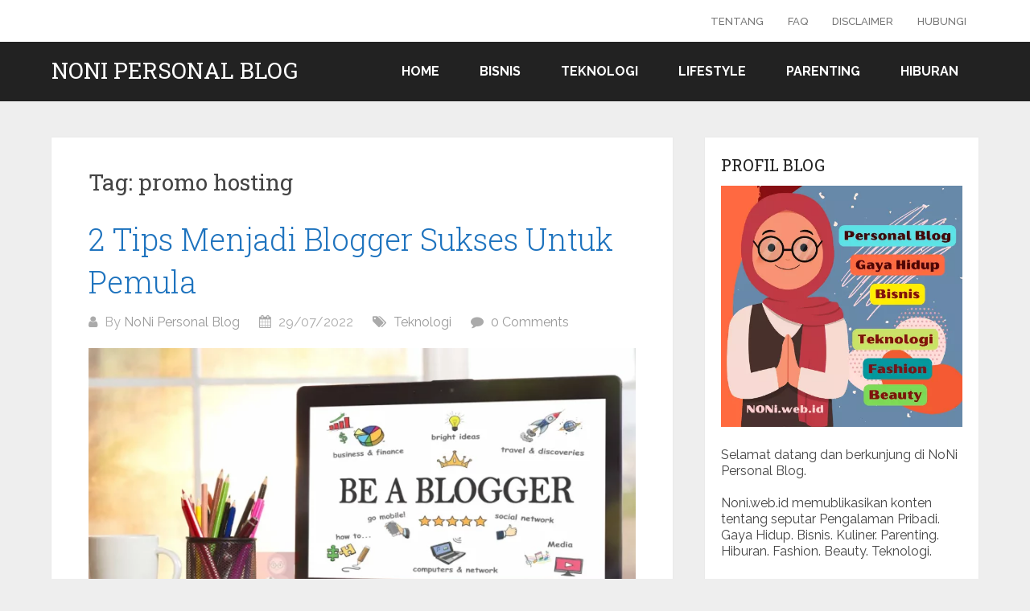

--- FILE ---
content_type: text/html; charset=UTF-8
request_url: https://noni.web.id/tag/promo-hosting/
body_size: 8604
content:
<!DOCTYPE html>
<html lang="en-US">
<head itemscope itemtype="http://schema.org/WebSite">
<meta charset="UTF-8">
<meta name="viewport" content="width=device-width, initial-scale=1">
<link rel="profile" href="http://gmpg.org/xfn/11">
<link rel="pingback" href="https://noni.web.id/xmlrpc.php">
<!-- Optimasi (Blog) -->
<link rel="preconnect" href="https://noni.web.id" />
<link rel="dns-prefetch" href="https://noni.web.id" />
<link rel="alternate" href="https://noni.web.id/" hreflang="x-default" />
<link rel="alternate" type="application/rss+xml" href="https://feeds.feedburner.com/noniwebid" />

<!-- Google tag (gtag.js) -->
<script async src="https://www.googletagmanager.com/gtag/js?id=G-2WRYLFLKE4"></script>
<script> window.dataLayer = window.dataLayer || []; function gtag(){dataLayer.push(arguments);} gtag('js', new Date()); gtag('config', 'G-2WRYLFLKE4'); </script>

	<meta name='robots' content='index, follow, max-image-preview:large, max-snippet:-1, max-video-preview:-1' />
<link rel="preload" href="https://noni.web.id/wp-content/plugins/rate-my-post/public/css/fonts/ratemypost.ttf" type="font/ttf" as="font" crossorigin="anonymous">
	<!-- This site is optimized with the Yoast SEO plugin v22.6 - https://yoast.com/wordpress/plugins/seo/ -->
	<title>Topik promo hosting - Noni Personal Blog</title>
	<link rel="canonical" href="https://noni.web.id/tag/promo-hosting/" />
	<meta property="og:locale" content="en_US" />
	<meta property="og:type" content="article" />
	<meta property="og:title" content="Topik promo hosting - Noni Personal Blog" />
	<meta property="og:url" content="https://noni.web.id/tag/promo-hosting/" />
	<meta property="og:site_name" content="Noni Personal Blog" />
	<meta property="og:image" content="https://noni.web.id/wp-content/uploads/2022/11/cropped-cropped-Gambar-Tajuk-NoNi-Personal-Blog-Nopember-2023.png" />
	<meta property="og:image:width" content="1300" />
	<meta property="og:image:height" content="500" />
	<meta property="og:image:type" content="image/png" />
	<meta name="twitter:card" content="summary_large_image" />
	<meta name="twitter:site" content="@noniwebid" />
	<script type="application/ld+json" class="yoast-schema-graph">{"@context":"https://schema.org","@graph":[{"@type":"CollectionPage","@id":"https://noni.web.id/tag/promo-hosting/","url":"https://noni.web.id/tag/promo-hosting/","name":"Topik promo hosting - Noni Personal Blog","isPartOf":{"@id":"https://noni.web.id/#website"},"primaryImageOfPage":{"@id":"https://noni.web.id/tag/promo-hosting/#primaryimage"},"image":{"@id":"https://noni.web.id/tag/promo-hosting/#primaryimage"},"thumbnailUrl":"https://noni.web.id/wp-content/uploads/2022/07/2-Tips-Menjadi-Blogger-Sukses-Untuk-Pemula.webp","breadcrumb":{"@id":"https://noni.web.id/tag/promo-hosting/#breadcrumb"},"inLanguage":"en-US"},{"@type":"ImageObject","inLanguage":"en-US","@id":"https://noni.web.id/tag/promo-hosting/#primaryimage","url":"https://noni.web.id/wp-content/uploads/2022/07/2-Tips-Menjadi-Blogger-Sukses-Untuk-Pemula.webp","contentUrl":"https://noni.web.id/wp-content/uploads/2022/07/2-Tips-Menjadi-Blogger-Sukses-Untuk-Pemula.webp","width":1200,"height":675,"caption":"2 Tips Menjadi Blogger Sukses Untuk Pemula"},{"@type":"BreadcrumbList","@id":"https://noni.web.id/tag/promo-hosting/#breadcrumb","itemListElement":[{"@type":"ListItem","position":1,"name":"NONI.web.id","item":"https://noni.web.id/"},{"@type":"ListItem","position":2,"name":"promo hosting"}]},{"@type":"WebSite","@id":"https://noni.web.id/#website","url":"https://noni.web.id/","name":"Noni Personal Blog","description":"%%sitedesc%%","publisher":{"@id":"https://noni.web.id/#/schema/person/dfcc1fce0629be74d0643d2f91103335"},"alternateName":"noni.web.id","potentialAction":[{"@type":"SearchAction","target":{"@type":"EntryPoint","urlTemplate":"https://noni.web.id/?s={search_term_string}"},"query-input":"required name=search_term_string"}],"inLanguage":"en-US"},{"@type":["Person","Organization"],"@id":"https://noni.web.id/#/schema/person/dfcc1fce0629be74d0643d2f91103335","name":"NoNi Personal Blog","image":{"@type":"ImageObject","inLanguage":"en-US","@id":"https://noni.web.id/#/schema/person/image/","url":"https://noni.web.id/wp-content/uploads/2022/01/cropped-Ikon-NONI.web_.id_.png","contentUrl":"https://noni.web.id/wp-content/uploads/2022/01/cropped-Ikon-NONI.web_.id_.png","width":512,"height":512,"caption":"NoNi Personal Blog"},"logo":{"@id":"https://noni.web.id/#/schema/person/image/"},"description":"Narablog perempuan. Memublikasikan konten tentang Gaya Hidup, Bisnis, Kulineran, Parenting, Hiburan, Fashion, Beauty, Teknologi di Personal Blog NONI.web.id. Silahkan Hubungi : info@noni.web.id, untuk kerja sama.","sameAs":["https://noni.web.id","https://www.facebook.com/noniwebid/","https://www.instagram.com/noniwebid","https://x.com/noniwebid"]}]}</script>
	<!-- / Yoast SEO plugin. -->


<link rel='dns-prefetch' href='//fonts.googleapis.com' />
<link rel="alternate" type="application/rss+xml" title="Noni Personal Blog &raquo; Feed" href="https://noni.web.id/feed/" />
<link rel="alternate" type="application/rss+xml" title="Noni Personal Blog &raquo; Comments Feed" href="https://noni.web.id/comments/feed/" />
<link rel="alternate" type="application/rss+xml" title="Noni Personal Blog &raquo; promo hosting Tag Feed" href="https://noni.web.id/tag/promo-hosting/feed/" />
<link rel='stylesheet' id='wp-block-library-css' href='https://noni.web.id/wp-includes/css/dist/block-library/style.min.css?ver=6.5.7' type='text/css' media='all' />
<style id='wp-block-library-theme-inline-css' type='text/css'>
.wp-block-audio figcaption{color:#555;font-size:13px;text-align:center}.is-dark-theme .wp-block-audio figcaption{color:#ffffffa6}.wp-block-audio{margin:0 0 1em}.wp-block-code{border:1px solid #ccc;border-radius:4px;font-family:Menlo,Consolas,monaco,monospace;padding:.8em 1em}.wp-block-embed figcaption{color:#555;font-size:13px;text-align:center}.is-dark-theme .wp-block-embed figcaption{color:#ffffffa6}.wp-block-embed{margin:0 0 1em}.blocks-gallery-caption{color:#555;font-size:13px;text-align:center}.is-dark-theme .blocks-gallery-caption{color:#ffffffa6}.wp-block-image figcaption{color:#555;font-size:13px;text-align:center}.is-dark-theme .wp-block-image figcaption{color:#ffffffa6}.wp-block-image{margin:0 0 1em}.wp-block-pullquote{border-bottom:4px solid;border-top:4px solid;color:currentColor;margin-bottom:1.75em}.wp-block-pullquote cite,.wp-block-pullquote footer,.wp-block-pullquote__citation{color:currentColor;font-size:.8125em;font-style:normal;text-transform:uppercase}.wp-block-quote{border-left:.25em solid;margin:0 0 1.75em;padding-left:1em}.wp-block-quote cite,.wp-block-quote footer{color:currentColor;font-size:.8125em;font-style:normal;position:relative}.wp-block-quote.has-text-align-right{border-left:none;border-right:.25em solid;padding-left:0;padding-right:1em}.wp-block-quote.has-text-align-center{border:none;padding-left:0}.wp-block-quote.is-large,.wp-block-quote.is-style-large,.wp-block-quote.is-style-plain{border:none}.wp-block-search .wp-block-search__label{font-weight:700}.wp-block-search__button{border:1px solid #ccc;padding:.375em .625em}:where(.wp-block-group.has-background){padding:1.25em 2.375em}.wp-block-separator.has-css-opacity{opacity:.4}.wp-block-separator{border:none;border-bottom:2px solid;margin-left:auto;margin-right:auto}.wp-block-separator.has-alpha-channel-opacity{opacity:1}.wp-block-separator:not(.is-style-wide):not(.is-style-dots){width:100px}.wp-block-separator.has-background:not(.is-style-dots){border-bottom:none;height:1px}.wp-block-separator.has-background:not(.is-style-wide):not(.is-style-dots){height:2px}.wp-block-table{margin:0 0 1em}.wp-block-table td,.wp-block-table th{word-break:normal}.wp-block-table figcaption{color:#555;font-size:13px;text-align:center}.is-dark-theme .wp-block-table figcaption{color:#ffffffa6}.wp-block-video figcaption{color:#555;font-size:13px;text-align:center}.is-dark-theme .wp-block-video figcaption{color:#ffffffa6}.wp-block-video{margin:0 0 1em}.wp-block-template-part.has-background{margin-bottom:0;margin-top:0;padding:1.25em 2.375em}
</style>
<style id='classic-theme-styles-inline-css' type='text/css'>
/*! This file is auto-generated */
.wp-block-button__link{color:#fff;background-color:#32373c;border-radius:9999px;box-shadow:none;text-decoration:none;padding:calc(.667em + 2px) calc(1.333em + 2px);font-size:1.125em}.wp-block-file__button{background:#32373c;color:#fff;text-decoration:none}
</style>
<style id='global-styles-inline-css' type='text/css'>
body{--wp--preset--color--black: #000000;--wp--preset--color--cyan-bluish-gray: #abb8c3;--wp--preset--color--white: #ffffff;--wp--preset--color--pale-pink: #f78da7;--wp--preset--color--vivid-red: #cf2e2e;--wp--preset--color--luminous-vivid-orange: #ff6900;--wp--preset--color--luminous-vivid-amber: #fcb900;--wp--preset--color--light-green-cyan: #7bdcb5;--wp--preset--color--vivid-green-cyan: #00d084;--wp--preset--color--pale-cyan-blue: #8ed1fc;--wp--preset--color--vivid-cyan-blue: #0693e3;--wp--preset--color--vivid-purple: #9b51e0;--wp--preset--gradient--vivid-cyan-blue-to-vivid-purple: linear-gradient(135deg,rgba(6,147,227,1) 0%,rgb(155,81,224) 100%);--wp--preset--gradient--light-green-cyan-to-vivid-green-cyan: linear-gradient(135deg,rgb(122,220,180) 0%,rgb(0,208,130) 100%);--wp--preset--gradient--luminous-vivid-amber-to-luminous-vivid-orange: linear-gradient(135deg,rgba(252,185,0,1) 0%,rgba(255,105,0,1) 100%);--wp--preset--gradient--luminous-vivid-orange-to-vivid-red: linear-gradient(135deg,rgba(255,105,0,1) 0%,rgb(207,46,46) 100%);--wp--preset--gradient--very-light-gray-to-cyan-bluish-gray: linear-gradient(135deg,rgb(238,238,238) 0%,rgb(169,184,195) 100%);--wp--preset--gradient--cool-to-warm-spectrum: linear-gradient(135deg,rgb(74,234,220) 0%,rgb(151,120,209) 20%,rgb(207,42,186) 40%,rgb(238,44,130) 60%,rgb(251,105,98) 80%,rgb(254,248,76) 100%);--wp--preset--gradient--blush-light-purple: linear-gradient(135deg,rgb(255,206,236) 0%,rgb(152,150,240) 100%);--wp--preset--gradient--blush-bordeaux: linear-gradient(135deg,rgb(254,205,165) 0%,rgb(254,45,45) 50%,rgb(107,0,62) 100%);--wp--preset--gradient--luminous-dusk: linear-gradient(135deg,rgb(255,203,112) 0%,rgb(199,81,192) 50%,rgb(65,88,208) 100%);--wp--preset--gradient--pale-ocean: linear-gradient(135deg,rgb(255,245,203) 0%,rgb(182,227,212) 50%,rgb(51,167,181) 100%);--wp--preset--gradient--electric-grass: linear-gradient(135deg,rgb(202,248,128) 0%,rgb(113,206,126) 100%);--wp--preset--gradient--midnight: linear-gradient(135deg,rgb(2,3,129) 0%,rgb(40,116,252) 100%);--wp--preset--font-size--small: 13px;--wp--preset--font-size--medium: 20px;--wp--preset--font-size--large: 36px;--wp--preset--font-size--x-large: 42px;--wp--preset--spacing--20: 0.44rem;--wp--preset--spacing--30: 0.67rem;--wp--preset--spacing--40: 1rem;--wp--preset--spacing--50: 1.5rem;--wp--preset--spacing--60: 2.25rem;--wp--preset--spacing--70: 3.38rem;--wp--preset--spacing--80: 5.06rem;--wp--preset--shadow--natural: 6px 6px 9px rgba(0, 0, 0, 0.2);--wp--preset--shadow--deep: 12px 12px 50px rgba(0, 0, 0, 0.4);--wp--preset--shadow--sharp: 6px 6px 0px rgba(0, 0, 0, 0.2);--wp--preset--shadow--outlined: 6px 6px 0px -3px rgba(255, 255, 255, 1), 6px 6px rgba(0, 0, 0, 1);--wp--preset--shadow--crisp: 6px 6px 0px rgba(0, 0, 0, 1);}:where(.is-layout-flex){gap: 0.5em;}:where(.is-layout-grid){gap: 0.5em;}body .is-layout-flex{display: flex;}body .is-layout-flex{flex-wrap: wrap;align-items: center;}body .is-layout-flex > *{margin: 0;}body .is-layout-grid{display: grid;}body .is-layout-grid > *{margin: 0;}:where(.wp-block-columns.is-layout-flex){gap: 2em;}:where(.wp-block-columns.is-layout-grid){gap: 2em;}:where(.wp-block-post-template.is-layout-flex){gap: 1.25em;}:where(.wp-block-post-template.is-layout-grid){gap: 1.25em;}.has-black-color{color: var(--wp--preset--color--black) !important;}.has-cyan-bluish-gray-color{color: var(--wp--preset--color--cyan-bluish-gray) !important;}.has-white-color{color: var(--wp--preset--color--white) !important;}.has-pale-pink-color{color: var(--wp--preset--color--pale-pink) !important;}.has-vivid-red-color{color: var(--wp--preset--color--vivid-red) !important;}.has-luminous-vivid-orange-color{color: var(--wp--preset--color--luminous-vivid-orange) !important;}.has-luminous-vivid-amber-color{color: var(--wp--preset--color--luminous-vivid-amber) !important;}.has-light-green-cyan-color{color: var(--wp--preset--color--light-green-cyan) !important;}.has-vivid-green-cyan-color{color: var(--wp--preset--color--vivid-green-cyan) !important;}.has-pale-cyan-blue-color{color: var(--wp--preset--color--pale-cyan-blue) !important;}.has-vivid-cyan-blue-color{color: var(--wp--preset--color--vivid-cyan-blue) !important;}.has-vivid-purple-color{color: var(--wp--preset--color--vivid-purple) !important;}.has-black-background-color{background-color: var(--wp--preset--color--black) !important;}.has-cyan-bluish-gray-background-color{background-color: var(--wp--preset--color--cyan-bluish-gray) !important;}.has-white-background-color{background-color: var(--wp--preset--color--white) !important;}.has-pale-pink-background-color{background-color: var(--wp--preset--color--pale-pink) !important;}.has-vivid-red-background-color{background-color: var(--wp--preset--color--vivid-red) !important;}.has-luminous-vivid-orange-background-color{background-color: var(--wp--preset--color--luminous-vivid-orange) !important;}.has-luminous-vivid-amber-background-color{background-color: var(--wp--preset--color--luminous-vivid-amber) !important;}.has-light-green-cyan-background-color{background-color: var(--wp--preset--color--light-green-cyan) !important;}.has-vivid-green-cyan-background-color{background-color: var(--wp--preset--color--vivid-green-cyan) !important;}.has-pale-cyan-blue-background-color{background-color: var(--wp--preset--color--pale-cyan-blue) !important;}.has-vivid-cyan-blue-background-color{background-color: var(--wp--preset--color--vivid-cyan-blue) !important;}.has-vivid-purple-background-color{background-color: var(--wp--preset--color--vivid-purple) !important;}.has-black-border-color{border-color: var(--wp--preset--color--black) !important;}.has-cyan-bluish-gray-border-color{border-color: var(--wp--preset--color--cyan-bluish-gray) !important;}.has-white-border-color{border-color: var(--wp--preset--color--white) !important;}.has-pale-pink-border-color{border-color: var(--wp--preset--color--pale-pink) !important;}.has-vivid-red-border-color{border-color: var(--wp--preset--color--vivid-red) !important;}.has-luminous-vivid-orange-border-color{border-color: var(--wp--preset--color--luminous-vivid-orange) !important;}.has-luminous-vivid-amber-border-color{border-color: var(--wp--preset--color--luminous-vivid-amber) !important;}.has-light-green-cyan-border-color{border-color: var(--wp--preset--color--light-green-cyan) !important;}.has-vivid-green-cyan-border-color{border-color: var(--wp--preset--color--vivid-green-cyan) !important;}.has-pale-cyan-blue-border-color{border-color: var(--wp--preset--color--pale-cyan-blue) !important;}.has-vivid-cyan-blue-border-color{border-color: var(--wp--preset--color--vivid-cyan-blue) !important;}.has-vivid-purple-border-color{border-color: var(--wp--preset--color--vivid-purple) !important;}.has-vivid-cyan-blue-to-vivid-purple-gradient-background{background: var(--wp--preset--gradient--vivid-cyan-blue-to-vivid-purple) !important;}.has-light-green-cyan-to-vivid-green-cyan-gradient-background{background: var(--wp--preset--gradient--light-green-cyan-to-vivid-green-cyan) !important;}.has-luminous-vivid-amber-to-luminous-vivid-orange-gradient-background{background: var(--wp--preset--gradient--luminous-vivid-amber-to-luminous-vivid-orange) !important;}.has-luminous-vivid-orange-to-vivid-red-gradient-background{background: var(--wp--preset--gradient--luminous-vivid-orange-to-vivid-red) !important;}.has-very-light-gray-to-cyan-bluish-gray-gradient-background{background: var(--wp--preset--gradient--very-light-gray-to-cyan-bluish-gray) !important;}.has-cool-to-warm-spectrum-gradient-background{background: var(--wp--preset--gradient--cool-to-warm-spectrum) !important;}.has-blush-light-purple-gradient-background{background: var(--wp--preset--gradient--blush-light-purple) !important;}.has-blush-bordeaux-gradient-background{background: var(--wp--preset--gradient--blush-bordeaux) !important;}.has-luminous-dusk-gradient-background{background: var(--wp--preset--gradient--luminous-dusk) !important;}.has-pale-ocean-gradient-background{background: var(--wp--preset--gradient--pale-ocean) !important;}.has-electric-grass-gradient-background{background: var(--wp--preset--gradient--electric-grass) !important;}.has-midnight-gradient-background{background: var(--wp--preset--gradient--midnight) !important;}.has-small-font-size{font-size: var(--wp--preset--font-size--small) !important;}.has-medium-font-size{font-size: var(--wp--preset--font-size--medium) !important;}.has-large-font-size{font-size: var(--wp--preset--font-size--large) !important;}.has-x-large-font-size{font-size: var(--wp--preset--font-size--x-large) !important;}
.wp-block-navigation a:where(:not(.wp-element-button)){color: inherit;}
:where(.wp-block-post-template.is-layout-flex){gap: 1.25em;}:where(.wp-block-post-template.is-layout-grid){gap: 1.25em;}
:where(.wp-block-columns.is-layout-flex){gap: 2em;}:where(.wp-block-columns.is-layout-grid){gap: 2em;}
.wp-block-pullquote{font-size: 1.5em;line-height: 1.6;}
</style>
<link rel='stylesheet' id='rate-my-post-css' href='https://noni.web.id/wp-content/plugins/rate-my-post/public/css/rate-my-post.css?ver=4.0.2' type='text/css' media='all' />
<style id='rate-my-post-inline-css' type='text/css'>
.rmp-widgets-container.rmp-wp-plugin.rmp-main-container {  text-align:right;}
</style>
<link rel='stylesheet' id='ez-toc-css' href='https://noni.web.id/wp-content/plugins/easy-table-of-contents/assets/css/screen.min.css?ver=2.0.65' type='text/css' media='all' />
<style id='ez-toc-inline-css' type='text/css'>
div#ez-toc-container .ez-toc-title {font-size: 120%;}div#ez-toc-container .ez-toc-title {font-weight: 500;}div#ez-toc-container ul li {font-size: 100%;}div#ez-toc-container ul li {font-weight: 500;}div#ez-toc-container nav ul ul li {font-size: 90%;}
.ez-toc-container-direction {direction: ltr;}.ez-toc-counter ul{counter-reset: item ;}.ez-toc-counter nav ul li a::before {content: counters(item, ".", decimal) ". ";display: inline-block;counter-increment: item;flex-grow: 0;flex-shrink: 0;margin-right: .2em; float: left; }.ez-toc-widget-direction {direction: ltr;}.ez-toc-widget-container ul{counter-reset: item ;}.ez-toc-widget-container nav ul li a::before {content: counters(item, ".", decimal) ". ";display: inline-block;counter-increment: item;flex-grow: 0;flex-shrink: 0;margin-right: .2em; float: left; }
</style>
<link rel='stylesheet' id='schema-lite-style-css' href='https://noni.web.id/wp-content/themes/schema-lite/style.css?ver=6.5.7' type='text/css' media='all' />
<style id='schema-lite-style-inline-css' type='text/css'>

		#site-header, #navigation.mobile-menu-wrapper { background-image: url(''); }
		.primary-navigation #navigation li:hover > a, #tabber .inside li .meta b,footer .widget li a:hover,.fn a,.reply a,#tabber .inside li div.info .entry-title a:hover, #navigation ul ul a:hover,.single_post a:not(.wp-block-button__link), a:hover, .sidebar.c-4-12 .textwidget a, #site-footer .textwidget a, #commentform a, #tabber .inside li a, .copyrights a:hover, a, .sidebar.c-4-12 a:hover, .top a:hover, footer .tagcloud a:hover, .title a, .related-posts .post:hover .title { color: #1e73be; }

		#navigation ul li.current-menu-item a { color: #1e73be!important; }

		.nav-previous a:hover, .nav-next a:hover, #commentform input#submit, #searchform input[type='submit'], .home_menu_item, .currenttext, .pagination a:hover, .mts-subscribe input[type='submit'], .pagination .current, .woocommerce nav.woocommerce-pagination ul li a:focus, .woocommerce nav.woocommerce-pagination ul li a:hover, .woocommerce nav.woocommerce-pagination ul li span.current, .woocommerce-product-search input[type='submit'], .woocommerce a.button, .woocommerce-page a.button, .woocommerce button.button, .woocommerce-page button.button, .woocommerce input.button, .woocommerce-page input.button, .woocommerce #respond input#submit, .woocommerce-page #respond input#submit, .woocommerce #content input.button, .woocommerce-page #content input.button, .featured-thumbnail .latestPost-review-wrapper.wp-review-show-total, .tagcloud a, .woocommerce nav.woocommerce-pagination ul li span.current, .woocommerce-page nav.woocommerce-pagination ul li span.current, .woocommerce #content nav.woocommerce-pagination ul li span.current, .woocommerce-page #content nav.woocommerce-pagination ul li span.current, .woocommerce nav.woocommerce-pagination ul li a:hover, .woocommerce-page nav.woocommerce-pagination ul li a:hover, .woocommerce #content nav.woocommerce-pagination ul li a:hover, .woocommerce-page #content nav.woocommerce-pagination ul li a:hover, #searchform input[type='submit'], .woocommerce-product-search input[type='submit'] { background-color: #1e73be; }

		.woocommerce nav.woocommerce-pagination ul li span.current, .woocommerce-page nav.woocommerce-pagination ul li span.current, .woocommerce #content nav.woocommerce-pagination ul li span.current, .woocommerce-page #content nav.woocommerce-pagination ul li span.current, .woocommerce nav.woocommerce-pagination ul li a:hover, .woocommerce-page nav.woocommerce-pagination ul li a:hover, .woocommerce #content nav.woocommerce-pagination ul li a:hover, .woocommerce-page #content nav.woocommerce-pagination ul li a:hover, .woocommerce nav.woocommerce-pagination ul li a:focus, .woocommerce-page nav.woocommerce-pagination ul li a:focus, .woocommerce #content nav.woocommerce-pagination ul li a:focus, .woocommerce-page #content nav.woocommerce-pagination ul li a:focus, .pagination .current, .tagcloud a { border-color: #1e73be; }
		.corner { border-color: transparent transparent #1e73be transparent;}

		footer, #commentform input#submit:hover, .featured-thumbnail .latestPost-review-wrapper { background-color: #000211; }
			
</style>
<link rel='stylesheet' id='schema-lite-fonts-css' href='https://fonts.googleapis.com/css?family=Roboto%20Slab%3A300%2C400%7CRaleway%3A400%2C500%2C700&#038;subset=latin-ext' type='text/css' media='all' />
<script type="text/javascript" src="https://noni.web.id/wp-includes/js/jquery/jquery.min.js?ver=3.7.1" id="jquery-core-js"></script>
<script type="text/javascript" src="https://noni.web.id/wp-includes/js/jquery/jquery-migrate.min.js?ver=3.4.1" id="jquery-migrate-js"></script>
<script type="text/javascript" src="https://noni.web.id/wp-content/themes/schema-lite/js/customscripts.js?ver=6.5.7" id="schema-lite-customscripts-js"></script>
<style type="text/css">.broken_link, a.broken_link {
	text-decoration: line-through;
}</style>		<style type="text/css">
					.site-title a,
			.site-description, #navigation a {
				color: #ffffff;
			}
				</style>
		<link rel="icon" href="https://noni.web.id/wp-content/uploads/2022/01/cropped-Ikon-NONI.web_.id_-32x32.png" sizes="32x32" />
<link rel="icon" href="https://noni.web.id/wp-content/uploads/2022/01/cropped-Ikon-NONI.web_.id_-192x192.png" sizes="192x192" />
<link rel="apple-touch-icon" href="https://noni.web.id/wp-content/uploads/2022/01/cropped-Ikon-NONI.web_.id_-180x180.png" />
<meta name="msapplication-TileImage" content="https://noni.web.id/wp-content/uploads/2022/01/cropped-Ikon-NONI.web_.id_-270x270.png" />
</head>

<body class="archive tag tag-promo-hosting tag-886 wp-embed-responsive boxed cslayout hfeed" itemscope itemtype="http://schema.org/WebPage">
	<div class="main-container">
		<a class="skip-link screen-reader-text" href="#content">Skip to content</a>
					<div class="top-navigation">
				<div class="container clear">
					<nav id="navigation" class="top-navigation" role="navigation" itemscope itemtype="http://schema.org/SiteNavigationElement">
						<ul id="menu-tentang-blog" class="menu clearfix"><li id="menu-item-2246" class="menu-item menu-item-type-post_type menu-item-object-page menu-item-2246"><a href="https://noni.web.id/tentang/">Tentang</a></li>
<li id="menu-item-2243" class="menu-item menu-item-type-post_type menu-item-object-page menu-item-2243"><a href="https://noni.web.id/faq-frequently-asked-questions/">FAQ</a></li>
<li id="menu-item-2244" class="menu-item menu-item-type-post_type menu-item-object-page menu-item-2244"><a href="https://noni.web.id/disclaimer/">Disclaimer</a></li>
<li id="menu-item-2245" class="menu-item menu-item-type-post_type menu-item-object-page menu-item-2245"><a href="https://noni.web.id/hubungi/">Hubungi</a></li>
</ul>					</nav><!-- #site-navigation -->
				</div>
			</div>
			<header id="site-header" role="banner" itemscope itemtype="http://schema.org/WPHeader">
									<div class="container clear">
						<div class="site-branding">
																								<h2 id="logo" class="site-title" itemprop="headline">
										<a href="https://noni.web.id">Noni Personal Blog</a>
									</h2><!-- END #logo -->
																					</div><!-- .site-branding -->

						<div class="primary-navigation" itemscope itemtype="http://schema.org/SiteNavigationElement">
							<a href="#" id="pull" class="toggle-mobile-menu">Menu</a>
							<nav id="navigation" class="primary-navigation mobile-menu-wrapper" role="navigation">
								<ul id="menu-menu-blog" class="menu clearfix"><li id="menu-item-2237" class="menu-item menu-item-type-custom menu-item-object-custom menu-item-home menu-item-2237"><a href="https://noni.web.id/">Home</a></li>
<li id="menu-item-2238" class="menu-item menu-item-type-taxonomy menu-item-object-category menu-item-2238"><a href="https://noni.web.id/bisnis/">Bisnis</a></li>
<li id="menu-item-2239" class="menu-item menu-item-type-taxonomy menu-item-object-category menu-item-2239"><a href="https://noni.web.id/teknologi/">Teknologi</a></li>
<li id="menu-item-2240" class="menu-item menu-item-type-custom menu-item-object-custom menu-item-2240"><a href="https://noni.web.id/tag/lifestyle/">Lifestyle</a></li>
<li id="menu-item-2241" class="menu-item menu-item-type-taxonomy menu-item-object-category menu-item-2241"><a href="https://noni.web.id/parenting/">Parenting</a></li>
<li id="menu-item-2242" class="menu-item menu-item-type-taxonomy menu-item-object-category menu-item-2242"><a href="https://noni.web.id/hiburan/">Hiburan</a></li>
</ul>							</nav><!-- #site-navigation -->
						</div>
					</div>
								</header><!-- #masthead -->
			
<div id="page" class="home-page clear">
	<div id="content" class="article">
					<h1 class="postsby">
				<span>Tag: <span>promo hosting</span></span>
			</h1>
					<article class="post excerpt">
			<header>
				<h2 class="title">
					<a href="https://noni.web.id/2-tips-menjadi-blogger-sukses-untuk-pemula/" title="2 Tips Menjadi Blogger Sukses Untuk Pemula" rel="bookmark">2 Tips Menjadi Blogger Sukses Untuk Pemula</a>
				</h2>
				<div class="post-info">
					<span class="theauthor"><i class="schema-lite-icon icon-user"></i> By <a href="https://noni.web.id/author/noni/" title="Posts by NoNi Personal Blog" rel="author">NoNi Personal Blog</a></span>
					<span class="posted-on entry-date date updated"><i class="schema-lite-icon icon-calendar"></i> 29/07/2022</span>
					<span class="featured-cat"><i class="schema-lite-icon icon-tags"></i> <a href="https://noni.web.id/teknologi/" rel="category tag">Teknologi</a></span>
					<span class="thecomment"><i class="schema-lite-icon icon-comment"></i> <a href="https://noni.web.id/2-tips-menjadi-blogger-sukses-untuk-pemula/#respond">0 Comments</a></span>
				</div>
			</header><!--.header-->
								<a href="https://noni.web.id/2-tips-menjadi-blogger-sukses-untuk-pemula/" title="2 Tips Menjadi Blogger Sukses Untuk Pemula" id="featured-thumbnail">
						<div class="featured-thumbnail">
							<img width="622" height="350" src="https://noni.web.id/wp-content/uploads/2022/07/2-Tips-Menjadi-Blogger-Sukses-Untuk-Pemula.webp" class="attachment-schema-lite-featured size-schema-lite-featured wp-post-image" alt="2 Tips Menjadi Blogger Sukses Untuk Pemula" title="" decoding="async" fetchpriority="high" srcset="https://noni.web.id/wp-content/uploads/2022/07/2-Tips-Menjadi-Blogger-Sukses-Untuk-Pemula.webp 1200w, https://noni.web.id/wp-content/uploads/2022/07/2-Tips-Menjadi-Blogger-Sukses-Untuk-Pemula-300x169.webp 300w, https://noni.web.id/wp-content/uploads/2022/07/2-Tips-Menjadi-Blogger-Sukses-Untuk-Pemula-1024x576.webp 1024w, https://noni.web.id/wp-content/uploads/2022/07/2-Tips-Menjadi-Blogger-Sukses-Untuk-Pemula-768x432.webp 768w, https://noni.web.id/wp-content/uploads/2022/07/2-Tips-Menjadi-Blogger-Sukses-Untuk-Pemula-1140x641.webp 1140w" sizes="(max-width: 622px) 100vw, 622px" />						</div>
					</a>
								<div class="post-content">
					Ini merupakan pengalaman pribadi. Benar, di luar sana, bisa jadi kita menemukan berjilid-jilid panduan tentang bagaimana mengawali membangun blog yang baik hingga sukses. Namun setelah sekian waktu menikmati prosesnya, ternyata ada 2 Tips Menjadi Blogger Sukses Untuk Pemula yang wajib untuk...				</div>
						<div class="readMore">
			<a href="https://noni.web.id/2-tips-menjadi-blogger-sukses-untuk-pemula/" title="2 Tips Menjadi Blogger Sukses Untuk Pemula">
				[Continue reading...]			</a>
		</div>
				</article>
				<article class="post excerpt">
			<header>
				<h2 class="title">
					<a href="https://noni.web.id/cari-paket-hosting-diskon-ke-hoster-aja/" title="Cari Paket Hosting Diskon ke HOSTER Aja" rel="bookmark">Cari Paket Hosting Diskon ke HOSTER Aja</a>
				</h2>
				<div class="post-info">
					<span class="theauthor"><i class="schema-lite-icon icon-user"></i> By <a href="https://noni.web.id/author/noni/" title="Posts by NoNi Personal Blog" rel="author">NoNi Personal Blog</a></span>
					<span class="posted-on entry-date date updated"><i class="schema-lite-icon icon-calendar"></i> 22/01/2021</span>
					<span class="featured-cat"><i class="schema-lite-icon icon-tags"></i> <a href="https://noni.web.id/teknologi/" rel="category tag">Teknologi</a></span>
					<span class="thecomment"><i class="schema-lite-icon icon-comment"></i> <a href="https://noni.web.id/cari-paket-hosting-diskon-ke-hoster-aja/#respond">0 Comments</a></span>
				</div>
			</header><!--.header-->
								<a href="https://noni.web.id/cari-paket-hosting-diskon-ke-hoster-aja/" title="Cari Paket Hosting Diskon ke HOSTER Aja" id="featured-thumbnail">
						<div class="featured-thumbnail">
							<img width="622" height="350" src="https://noni.web.id/wp-content/uploads/2021/01/ke-HOSTER-Aja.jpg" class="attachment-schema-lite-featured size-schema-lite-featured wp-post-image" alt="Cari Paket Hosting Diskon ke HOSTER Aja" title="" decoding="async" srcset="https://noni.web.id/wp-content/uploads/2021/01/ke-HOSTER-Aja.jpg 1200w, https://noni.web.id/wp-content/uploads/2021/01/ke-HOSTER-Aja-300x169.jpg 300w, https://noni.web.id/wp-content/uploads/2021/01/ke-HOSTER-Aja-1024x576.jpg 1024w, https://noni.web.id/wp-content/uploads/2021/01/ke-HOSTER-Aja-768x432.jpg 768w, https://noni.web.id/wp-content/uploads/2021/01/ke-HOSTER-Aja-1140x641.jpg 1140w" sizes="(max-width: 622px) 100vw, 622px" />						</div>
					</a>
								<div class="post-content">
					Cari Paket Hosting Diskon ke HOSTER Aja!. Saat ini sedang tersedia 3 (tiga) paket layanan hosting harga hemat hingga 60% lho.. segera lihat paket hostingnya sekarang juga, sebelum diskon berakhir!. Pada artikel ini akan banyak ditemukan istilah MamaTekno, yakni sebutan untuk...				</div>
						<div class="readMore">
			<a href="https://noni.web.id/cari-paket-hosting-diskon-ke-hoster-aja/" title="Cari Paket Hosting Diskon ke HOSTER Aja">
				[Continue reading...]			</a>
		</div>
				</article>
				<nav class="navigation posts-navigation" role="navigation">
			<!--Start Pagination-->
					</nav><!--End Pagination-->
			</div>
	
	<aside class="sidebar c-4-12">
		<div id="sidebars" class="sidebar">
			<div class="sidebar_list">
				<div id="text-11" class="widget widget_text"><h3 class="widget-title">Profil Blog</h3>			<div class="textwidget"><p><a href="https://noni.web.id/?"><img loading="lazy" decoding="async" class="alignnone wp-image-1047 size-medium" title="Selamat Datang di NONI web id" src="https://noni.web.id/wp-content/uploads/2022/01/widget-sidebar-noni-web-id.webp" alt="Selamat Datang di NONI.web.id" width="300" height="300" /></a></p>
<p>Selamat datang dan berkunjung di NoNi Personal Blog.</p>
<p>Noni.web.id memublikasikan konten tentang seputar Pengalaman Pribadi. Gaya Hidup. Bisnis. Kuliner. Parenting. Hiburan. Fashion. Beauty. Teknologi.</p>
</div>
		</div><div id="text-5" class="widget widget_text"><h3 class="widget-title">#MamaTekno #Giveaway!</h3>			<div class="textwidget"><p><img loading="lazy" decoding="async" class="alignnone wp-image-1030 size-medium" title="MamaTekno NONI Personal Blog" src="https://noni.web.id/wp-content/uploads/2022/01/MamaTekno-Giveaway.webp" alt="#MamaTekno Giveaway NONI.web.id" width="300" height="150" /></p>
<p><strong>#MamaTekno</strong>, adalah nama panggilan sayang bagi pembaca setia NONI.web.id.</p>
<p>Tersedia <strong>#Giveaway</strong> berupa merchandise menarik bagi kontribusi komentar terbaik pada posting blog.</p>
<p>Kontributor terpilih akan dihubungi melalui alamat surel yang disertakan saat berkomentar.</p>
</div>
		</div><div id="custom_html-2" class="widget_text widget widget_custom_html"><h3 class="widget-title">Komunitas Blog</h3><div class="textwidget custom-html-widget"><a href="https://bloggerperempuan.com" target="_blank" rel="noopener"><img title="Blogger Perempuan Network Member" src="https://noni.web.id/wp-content/uploads/2022/01/blogger-perempuan-komunitas.webp" alt="Blogger Perempuan Network" width="350" height="100" border="0" /></a></div></div>			</div>
		</div><!--sidebars-->
	</aside>
	</div>
	<footer id="site-footer" role="contentinfo" itemscope itemtype="http://schema.org/WPFooter">
						<div class="container">
					<div class="footer-widgets">
						<div class="footer-widget">
															<div id="text-10" class="widget widget_text"><h3 class="widget-title">Tentang Blog</h3>			<div class="textwidget"><p><a href="https://noni.web.id"><strong>NoNi Personal Blog</strong></a>. Dapat diakses menggunakan alamat domain <strong>NONI.web.id</strong>. Sebuah blog pribadi dengan isi konten seputar Gaya Hidup, Teknologi, Bisnis, Kuliner, Parenting, Hiburan, Fashion.</p>
</div>
		</div>													</div>
						<div class="footer-widget">
															<div id="text-4" class="widget widget_text"><h3 class="widget-title">Kerja Sama</h3>			<div class="textwidget"><p><strong>NONI.web.id</strong>, bersedia menulis review dan publikasi konten promosi di blog, berupa: content placement, sponsored content, backlink. <strong>Hubungi</strong> : info@noni.web.id, untuk kerja sama.</p>
</div>
		</div>													</div>
						<div class="footer-widget last">
															<div id="search-2" class="widget widget_search"><h3 class="widget-title">Cari di Blog</h3><form method="get" id="searchform" class="search-form" action="https://noni.web.id" _lpchecked="1">
	<fieldset>
		<input type="text" name="s" id="s" value="">
		<input type="submit" value="Search" />
	</fieldset>
</form>
</div>													</div>
					</div>
				</div>
						<!--start copyrights-->
		<div class="copyrights">
			<div class="container">
				<div class="row" id="copyright-note">
					<span><a href="https://noni.web.id/" title="%%sitedesc%%">Noni Personal Blog</a> Copyright &copy; 2026.</span>
					<div class="top">
						Theme by <a href="https://mythemeshop.com/" target="_blank" rel="nofollow">MyThemeShop</a>.						<a href="#top" class="toplink">Back to Top &uarr;</a>
					</div>
				</div>
			</div>
		</div>
		<!--end copyrights-->
			</footer><!-- #site-footer -->
	<script type="text/javascript" id="rate-my-post-js-extra">
/* <![CDATA[ */
var rmp_frontend = {"admin_ajax":"https:\/\/noni.web.id\/wp-admin\/admin-ajax.php","postID":"1880","noVotes":"Jadilah yang pertama untuk menilai posting ini.","cookie":"Anda sudah memberi nilai! Suara ini tidak akan dihitung!","afterVote":"Terima kasih telah menilai konten ini!","notShowRating":"1","social":"1","feedback":"2","cookieDisable":"1","emptyFeedback":"Silakan masukkan umpan balik Anda di kotak di atas!","hoverTexts":"1","preventAccidental":"1","grecaptcha":"2","siteKey":"6LcrAvolAAAAAFpsyMHVObrj_0CDVXg0qJ8MBvn4","votingPriv":"1","loggedIn":"","positiveThreshold":"2","ajaxLoad":"1","disableClearCache":"1","nonce":"4c3a8d2b1e"};
/* ]]> */
</script>
<script type="text/javascript" src="https://noni.web.id/wp-content/plugins/rate-my-post/public/js/rate-my-post.min.js?ver=4.0.2" id="rate-my-post-js"></script>

</body>
</html>
